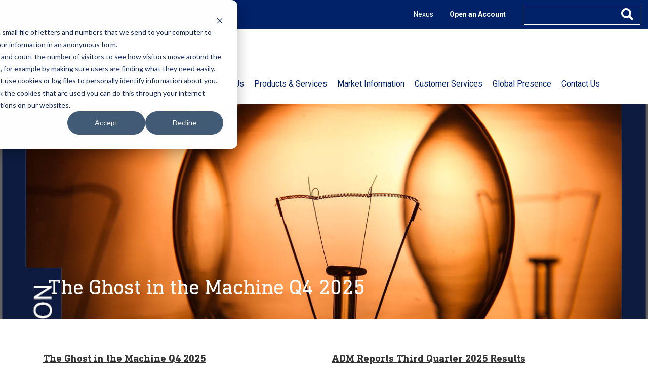

--- FILE ---
content_type: text/css
request_url: https://www.admisi.com/wp-content/themes/gate39media-admisi/public/css/gate39media-app.min.css?ver=6.3.6
body_size: 9617
content:
.sp_loader{width:100%;height:100%;position:fixed;top:0;left:0;background:rgba(255,255,255,0.7);z-index:999;display:none}.loader{position:absolute;top:50%;left:50%;transform:translateX(-50%) translateY(-50%)}@-webkit-keyframes shake{from,to{transform:translate3d(0, 0, 0)}10%,30%,50%,70%,90%{transform:translate3d(-10px, 0, 0)}20%,40%,60%,80%{transform:translate3d(10px, 0, 0)}}@keyframes shake{from,to{transform:translate3d(0, 0, 0)}10%,30%,50%,70%,90%{transform:translate3d(-10px, 0, 0)}20%,40%,60%,80%{transform:translate3d(10px, 0, 0)}}.shake{-webkit-animation:shake 3s infinite;animation:shake 3s infinite}@-webkit-keyframes load4{0%,100%{box-shadow:0 -3em 0 0.2em, 2em -2em 0 0em, 3em 0 0 -1em, 2em 2em 0 -1em, 0 3em 0 -1em, -2em 2em 0 -1em, -3em 0 0 -1em, -2em -2em 0 0}12.5%{box-shadow:0 -3em 0 0, 2em -2em 0 0.2em, 3em 0 0 0, 2em 2em 0 -1em, 0 3em 0 -1em, -2em 2em 0 -1em, -3em 0 0 -1em, -2em -2em 0 -1em}25%{box-shadow:0 -3em 0 -0.5em, 2em -2em 0 0, 3em 0 0 0.2em, 2em 2em 0 0, 0 3em 0 -1em, -2em 2em 0 -1em, -3em 0 0 -1em, -2em -2em 0 -1em}37.5%{box-shadow:0 -3em 0 -1em, 2em -2em 0 -1em, 3em 0em 0 0, 2em 2em 0 0.2em, 0 3em 0 0em, -2em 2em 0 -1em, -3em 0em 0 -1em, -2em -2em 0 -1em}50%{box-shadow:0 -3em 0 -1em, 2em -2em 0 -1em, 3em 0 0 -1em, 2em 2em 0 0em, 0 3em 0 0.2em, -2em 2em 0 0, -3em 0em 0 -1em, -2em -2em 0 -1em}62.5%{box-shadow:0 -3em 0 -1em, 2em -2em 0 -1em, 3em 0 0 -1em, 2em 2em 0 -1em, 0 3em 0 0, -2em 2em 0 0.2em, -3em 0 0 0, -2em -2em 0 -1em}75%{box-shadow:0em -3em 0 -1em, 2em -2em 0 -1em, 3em 0em 0 -1em, 2em 2em 0 -1em, 0 3em 0 -1em, -2em 2em 0 0, -3em 0em 0 0.2em, -2em -2em 0 0}87.5%{box-shadow:0em -3em 0 0, 2em -2em 0 -1em, 3em 0 0 -1em, 2em 2em 0 -1em, 0 3em 0 -1em, -2em 2em 0 0, -3em 0em 0 0, -2em -2em 0 0.2em}}@keyframes load4{0%,100%{box-shadow:0 -3em 0 0.2em, 2em -2em 0 0em, 3em 0 0 -1em, 2em 2em 0 -1em, 0 3em 0 -1em, -2em 2em 0 -1em, -3em 0 0 -1em, -2em -2em 0 0}12.5%{box-shadow:0 -3em 0 0, 2em -2em 0 0.2em, 3em 0 0 0, 2em 2em 0 -1em, 0 3em 0 -1em, -2em 2em 0 -1em, -3em 0 0 -1em, -2em -2em 0 -1em}25%{box-shadow:0 -3em 0 -0.5em, 2em -2em 0 0, 3em 0 0 0.2em, 2em 2em 0 0, 0 3em 0 -1em, -2em 2em 0 -1em, -3em 0 0 -1em, -2em -2em 0 -1em}37.5%{box-shadow:0 -3em 0 -1em, 2em -2em 0 -1em, 3em 0em 0 0, 2em 2em 0 0.2em, 0 3em 0 0em, -2em 2em 0 -1em, -3em 0em 0 -1em, -2em -2em 0 -1em}50%{box-shadow:0 -3em 0 -1em, 2em -2em 0 -1em, 3em 0 0 -1em, 2em 2em 0 0em, 0 3em 0 0.2em, -2em 2em 0 0, -3em 0em 0 -1em, -2em -2em 0 -1em}62.5%{box-shadow:0 -3em 0 -1em, 2em -2em 0 -1em, 3em 0 0 -1em, 2em 2em 0 -1em, 0 3em 0 0, -2em 2em 0 0.2em, -3em 0 0 0, -2em -2em 0 -1em}75%{box-shadow:0em -3em 0 -1em, 2em -2em 0 -1em, 3em 0em 0 -1em, 2em 2em 0 -1em, 0 3em 0 -1em, -2em 2em 0 0, -3em 0em 0 0.2em, -2em -2em 0 0}87.5%{box-shadow:0em -3em 0 0, 2em -2em 0 -1em, 3em 0 0 -1em, 2em 2em 0 -1em, 0 3em 0 -1em, -2em 2em 0 0, -3em 0em 0 0, -2em -2em 0 0.2em}}.bold{font-weight:bold}.social-height #twitter-widget-0{height:1000px !important}.margin-20-negative{margin-top:-20px}html,body{overflow-x:hidden}body{-webkit-font-smoothing:antialiased;-moz-osx-font-smoothing:grayscale}body{font-family:"Roboto",sans-serif;color:#4d4d4d;font-size:14px;font-weight:400 !important}img{max-width:100%;height:auto;width:auto}iframe,video{max-width:100%}h1,h2,h3,h4,h5,h6,.h1,.h2,.h3,.h4,.h5,.h6{font-family:"DIN Next Slab Pro",serif;font-style:normal;font-weight:400;line-height:normal;color:#012169;text-transform:none;letter-spacing:normal;margin:0}.h1,h1{font-size:42px;line-height:44px}.h2,h2{font-size:28px;line-height:32px}.h3,h3{font-size:20px;line-height:28px}.h4,h4{font-size:20px;line-height:28px}.h5,h5{font-size:24px;line-height:28px}.h6,h6{font-size:12px}a,a:hover,a:focus{color:#212B36;text-decoration:underline;outline:0}.link-no-styles a{border:0 !important}.font-small{font-size:12px !important}.font-normal{font-size:14px !important}.font-medium{font-size:20px !important}.font-large{font-size:24px !important}#twitter-widget-0{height:372px !important}.link-underlined{text-decoration:underline !important}.paging-navigation{padding:0 15px;width:100%}.paging-navigation .nav-links .post-nav .pagination .page-item span,.paging-navigation .nav-links .post-nav .pagination .page-item a{border:none;background:none;border-radius:0;color:#212B36}.adm-social-icons .elementor-social-icon{margin-bottom:10px !important}.weight300{font-weight:300}.weight400{font-weight:400}.weight500{font-weight:500}.weight600{font-weight:600}.weight700{font-weight:700}.white{color:#fff}.black{color:#333}.orange{color:#f79420}.orange-light{color:#f79420}.orange-dark{color:#e08010}.red{color:#ED6347}.gray{color:#4d4d4d}.bermuda-gray{color:#012169}.white-bg{background-color:#fff !important}.black-bg{background-color:#333 !important}.orange-bg{background-color:#f79420 !important}.orange-light-bg{background-color:#f79420 !important}.orange-dark-bg{background-color:#e08010 !important}.red-bg{background-color:#ED6347 !important}.gray-bg{background-color:#4d4d4d !important}.bermuda-gray-bg{background-color:#012169 !important}.admis_popup{display:block !important;background:#fff !important;border:none !important;height:150vh !important;width:100vw !important;overflow:hidden !important}.elementor-popup-modal .dialog-widget-content{top:0;left:50%;transform:translateX(-50%)}div.wpb_content_element{margin-bottom:0}.vc_column_container>.vc_column-inner{padding-top:0 !important}.vc_section-has-fill{padding-top:0 !important}.wpb-js-composer .vc_tta-tabs.vc_tta-tabs-position-top .vc_tta-tabs-container{display:inherit !important}.wpb-js-composer .vc_tta.vc_tta-tabs .vc_tta-panel-heading{display:none !important}.rounded-border-vc .vc_column-inner{border-radius:0}.rounded-border{border-radius:0}@media only screen and (min-width: 768px){.rounded-border-vc .vc_column-inner{border-radius:2px}.rounded-border{border-radius:2px}}.navbar-default .navbar-nav>.open>a,.navbar-default .navbar-nav>.open>a:focus,.navbar-default .navbar-nav>.open>a:hover{background-color:inherit}.alignleft{display:inline;float:left;margin-right:1.5em}.alignright{display:inline;float:right;margin-left:1.5em;margin-top:1rem;margin-bottom:1rem}.aligncenter{clear:both;display:block;margin:0 auto}.admin-bar .navbar-fixed-top{top:32px}body input[type="button"],body input[type="submit"],body .elementor-button,.btn{border-radius:0;font-family:"DIN Next Slab Pro",serif;font-size:20px;font-weight:400;line-height:normal;letter-spacing:normal;text-transform:none;padding-top:15px;padding-right:20px;padding-bottom:15px;padding-left:15px;margin-bottom:5px;margin-right:5px;text-align:center;text-decoration:none;min-width:205px;text-decoration:none !important}body input[type="button"]:active,body input[type="button"].active,body input[type="button"]:focus,body input[type="button"].focus,body input[type="submit"]:active,body input[type="submit"].active,body input[type="submit"]:focus,body input[type="submit"].focus,body .elementor-button:active,body .elementor-button.active,body .elementor-button:focus,body .elementor-button.focus,.btn:active,.btn.active,.btn:focus,.btn.focus{outline:0}body .entry-content .bcQQuotesSubmit{padding:0 12px;vertical-align:middle;min-width:auto;font-size:20px !important;margin-bottom:0;line-height:26px}form .button{margin-top:6px}.btn-lg{font-size:20px;padding-right:35px;padding-left:35px}.btn-round{border-radius:3px}body input[type="button"],body input[type="submit"],body .elementor-button-info .elementor-button,.bcQQuotesSubmit,.btn-primary{color:#fff !important;background:#007DBA !important;border:1px solid #007DBA !important;text-decoration:none !important}body input[type="button"].active,body input[type="button"]:active,body input[type="button"]:hover,body input[type="submit"].active,body input[type="submit"]:active,body input[type="submit"]:hover,body .elementor-button-info .elementor-button.active,body .elementor-button-info .elementor-button:active,body .elementor-button-info .elementor-button:hover,.bcQQuotesSubmit.active,.bcQQuotesSubmit:active,.bcQQuotesSubmit:hover,.btn-primary.active,.btn-primary:active,.btn-primary:hover{color:#007DBA !important;background:#fff !important;border:1px solid #007DBA !important}.btn-primary-dark{color:#fff !important;background:#344051 !important;border-color:#344051 !important;text-decoration:none !important}.btn-primary-dark.active,.btn-primary-dark:active,.btn-primary-dark:hover{color:#fff !important;background:#020303 !important;border:1px solid #020303 !important}body .elementor-button-success .elementor-button,.btn-secondary{color:#fff !important;background:#00AD50 !important;border:1px solid #00AD50 !important;text-decoration:none !important}body .elementor-button-success .elementor-button.active,body .elementor-button-success .elementor-button:active,body .elementor-button-success .elementor-button:hover,.btn-secondary.active,.btn-secondary:active,.btn-secondary:hover{color:#00AD50 !important;background:#fff !important;border:1px solid #00AD50 !important}.btn-commentary-switch{border:0 !important;padding:0;margin:0;outline:0;text-decoration:underline;background:none;margin:30px 10px 20px;font-size:14px !important;font-family:"Roboto",sans-serif !important;background:transparent !important;color:#012169 !important}.btn-commentary-switch:hover{text-decoration:underline;background:transparent !important}.btn-commentary-switch:focus{color:#3E4879}.link-underline{text-decoration:underline !important}.btn-outline-primary{color:#f79420;background-color:transparent;border-color:#f79420}.btn-outline-primary.active,.btn-outline-primary:active,.btn-outline-primary:focus,.btn-outline-primary:hover{color:#fff;background-color:#f79420;border:1px solid #f79420}.btn-orange{color:#fff;background-color:#f79420;border:1px solid #f79420}.btn-orange.active,.btn-orange:active,.btn-orange:focus,.btn-orange:hover{color:#f79420;background-color:transparent;border:1px solid #f79420}.btn-outline-orange{color:#f79420;background-color:transparent;border:1px solid #f79420}.btn-outline-orange.active,.btn-outline-orange:active,.btn-outline-orange:focus,.btn-outline-orange:hover{color:#fff;background-color:#f79420;border:1px solid #f79420}.admis-blue-button:hover{color:#007DBA !important;background:#fff !important;border:1px solid #007DBA !important}.admis-blue-button:hover span{color:#007DBA !important}.admis-green-button:hover{color:#00AD50 !important;background:#fff !important;border:1px solid #00AD50 !important}.admis-green-button:hover span{color:#00AD50 !important}.hvr-icon-forward{display:inline-block;vertical-align:middle;transform:perspective(1px) translateZ(0);box-shadow:0 0 1px transparent;position:relative;padding-right:2.8em;transition-duration:0.1s}.hvr-icon-forward:before{content:">";position:absolute;right:1em;font-family:FontAwesome;line-height:23px;transform:translateZ(0);transition-duration:0.1s;transition-property:transform;transition-timing-function:ease-out}.hvr-icon-forward:hover:before,.hvr-icon-forward:focus:before,.hvr-icon-forward:active:before{transform:translateX(4px)}a.white:hover{color:white;text-decoration:underline}@media only screen and (max-width: 576px){a{font-size:16px !important;line-height:1.5 !important}}@font-face{font-family:'DIN Next Slab Pro';src:url("fonts/DINNextSlabPro-Regular.eot");src:local("DIN Next Slab Pro Regular"),local("fonts/DINNextSlabPro-Regular"),url("fonts/DINNextSlabPro-Regular.eot?#iefix") format("embedded-opentype"),url("fonts/DINNextSlabPro-Regular.woff") format("woff"),url("fonts/DINNextSlabPro-Regular.ttf") format("truetype");font-weight:normal;font-style:normal}@font-face{font-family:'DIN Next Slab Pro';src:url("fonts/DINNextSlabPro-Medium.eot");src:local("DIN Next Slab Pro Medium"),local("fonts/DINNextSlabPro-Medium"),url("fonts/DINNextSlabPro-Medium.eot?#iefix") format("embedded-opentype"),url("fonts/DINNextSlabPro-Medium.woff") format("woff"),url("fonts/DINNextSlabPro-Medium.ttf") format("truetype");font-weight:500;font-style:normal}@font-face{font-family:'DIN Next Slab Pro';src:url("fonts/DINNextSlabPro-Italic.eot");src:local("DIN Next Slab Pro Italic"),local("fonts/DINNextSlabPro-Italic"),url("fonts/DINNextSlabPro-Italic.eot?#iefix") format("embedded-opentype"),url("fonts/DINNextSlabPro-Italic.woff") format("woff"),url("fonts/DINNextSlabPro-Italic.ttf") format("truetype");font-weight:normal;font-style:italic}@font-face{font-family:'DIN Next Slab Pro';src:url("fonts/DINNextSlabPro-BoldItalic.eot");src:local("DIN Next Slab Pro Bold Italic"),local("fonts/DINNextSlabPro-BoldItalic"),url("fonts/DINNextSlabPro-BoldItalic.eot?#iefix") format("embedded-opentype"),url("fonts/DINNextSlabPro-BoldItalic.woff") format("woff"),url("fonts/DINNextSlabPro-BoldItalic.ttf") format("truetype");font-weight:bold;font-style:italic}@font-face{font-family:'DIN Next Slab Pro';src:url("fonts/DINNextSlabPro-UltLightIt.eot");src:local("DIN Next Slab Pro UltraLight It"),local("fonts/DINNextSlabPro-UltLightIt"),url("fonts/DINNextSlabPro-UltLightIt.eot?#iefix") format("embedded-opentype"),url("fonts/DINNextSlabPro-UltLightIt.woff") format("woff"),url("fonts/DINNextSlabPro-UltLightIt.ttf") format("truetype");font-weight:200;font-style:italic}@font-face{font-family:'DIN Next Slab Pro';src:url("fonts/DINNextSlabPro-Heavy.eot");src:local("DIN Next Slab Pro Heavy"),local("fonts/DINNextSlabPro-Heavy"),url("fonts/DINNextSlabPro-Heavy.eot?#iefix") format("embedded-opentype"),url("fonts/DINNextSlabPro-Heavy.woff") format("woff"),url("fonts/DINNextSlabPro-Heavy.ttf") format("truetype");font-weight:800;font-style:normal}@font-face{font-family:'DIN Next Slab Pro';src:url("fonts/DINNextSlabPro-HeavyItalic.eot");src:local("DIN Next Slab Pro Heavy Italic"),local("fonts/DINNextSlabPro-HeavyItalic"),url("fonts/DINNextSlabPro-HeavyItalic.eot?#iefix") format("embedded-opentype"),url("fonts/DINNextSlabPro-HeavyItalic.woff") format("woff"),url("fonts/DINNextSlabPro-HeavyItalic.ttf") format("truetype");font-weight:800;font-style:italic}@font-face{font-family:'DIN Next Slab Pro';src:url("fonts/DINNextSlabPro-MediumIt.eot");src:local("DIN Next Slab Pro Medium Italic"),local("fonts/DINNextSlabPro-MediumIt"),url("fonts/DINNextSlabPro-MediumIt.eot?#iefix") format("embedded-opentype"),url("fonts/DINNextSlabPro-MediumIt.woff") format("woff"),url("fonts/DINNextSlabPro-MediumIt.ttf") format("truetype");font-weight:500;font-style:italic}@font-face{font-family:'DIN Next Slab Pro';src:url("fonts/DINNextSlabPro-Black.eot");src:local("DIN Next Slab Pro Black"),local("fonts/DINNextSlabPro-Black"),url("fonts/DINNextSlabPro-Black.eot?#iefix") format("embedded-opentype"),url("fonts/DINNextSlabPro-Black.woff") format("woff"),url("fonts/DINNextSlabPro-Black.ttf") format("truetype");font-weight:900;font-style:normal}@font-face{font-family:'DIN Next Slab Pro';src:url("fonts/DINNextSlabPro-LightItalic.eot");src:local("DIN Next Slab Pro Light Italic"),local("fonts/DINNextSlabPro-LightItalic"),url("fonts/DINNextSlabPro-LightItalic.eot?#iefix") format("embedded-opentype"),url("fonts/DINNextSlabPro-LightItalic.woff") format("woff"),url("fonts/DINNextSlabPro-LightItalic.ttf") format("truetype");font-weight:300;font-style:italic}@font-face{font-family:'DIN Next Slab Pro';src:url("fonts/DINNextSlabPro-UltraLight.eot");src:local("DIN Next Slab Pro UltraLight"),local("fonts/DINNextSlabPro-UltraLight"),url("fonts/DINNextSlabPro-UltraLight.eot?#iefix") format("embedded-opentype"),url("fonts/DINNextSlabPro-UltraLight.woff") format("woff"),url("fonts/DINNextSlabPro-UltraLight.ttf") format("truetype");font-weight:200;font-style:normal}@font-face{font-family:'DIN Next Slab Pro';src:url("fonts/DINNextSlabPro-BlackItalic.eot");src:local("DIN Next Slab Pro Black Italic"),local("fonts/DINNextSlabPro-BlackItalic"),url("fonts/DINNextSlabPro-BlackItalic.eot?#iefix") format("embedded-opentype"),url("fonts/DINNextSlabPro-BlackItalic.woff") format("woff"),url("fonts/DINNextSlabPro-BlackItalic.ttf") format("truetype");font-weight:900;font-style:italic}@font-face{font-family:'DIN Next Slab Pro';src:url("fonts/DINNextSlabPro-Bold.eot");src:local("DIN Next Slab Pro Bold"),local("fonts/DINNextSlabPro-Bold"),url("fonts/DINNextSlabPro-Bold.eot?#iefix") format("embedded-opentype"),url("fonts/DINNextSlabPro-Bold.woff") format("woff"),url("fonts/DINNextSlabPro-Bold.ttf") format("truetype");font-weight:bold;font-style:normal}@font-face{font-family:'DIN Next Slab Pro';src:url("fonts/DINNextSlabPro-Light.eot");src:local("DIN Next Slab Pro Light"),local("fonts/DINNextSlabPro-Light"),url("fonts/DINNextSlabPro-Light.eot?#iefix") format("embedded-opentype"),url("fonts/DINNextSlabPro-Light.woff") format("woff"),url("fonts/DINNextSlabPro-Light.ttf") format("truetype");font-weight:300;font-style:normal}body.elementor-kit-3331 button,body.elementor-kit-3331 input[type="button"],body.elementor-kit-3331 input[type="submit"],body.elementor-kit-3331 .elementor-button{font-family:"DIN Next Slab Pro", Sans-serif;font-size:24px;color:#000000;background-color:#E5DAC5}body.elementor-kit-3331 button:hover,body.elementor-kit-3331 button:focus,body.elementor-kit-3331 input[type="button"]:hover,body.elementor-kit-3331 input[type="button"]:focus,body.elementor-kit-3331 input[type="submit"]:hover,body.elementor-kit-3331 input[type="submit"]:focus,body.elementor-kit-3331 .elementor-button:hover,body.elementor-kit-3331 .elementor-button:focus{background-color:#CDC2AC}@font-face{font-family:'DIN Next Slab Pro';font-style:normal;font-weight:normal;src:url("https://admis.gate39tech.com/wp-content/uploads/2020/04/DINNextSlabPro-Regular.eot");src:url("https://admis.gate39tech.com/wp-content/uploads/2020/04/DINNextSlabPro-Regular.eot?#iefix") format("embedded-opentype"),url("https://admis.gate39tech.com/wp-content/uploads/2020/04/DINNextSlabPro-Regular.woff") format("woff"),url("https://admis.gate39tech.com/wp-content/uploads/2020/04/DINNextSlabPro-Regular.ttf") format("truetype")}.site-header .site-header-nav-top{background:#012169}.site-header .site-header-nav-top .navbar{padding:0}.site-header .site-header-nav-top .navbar .navbar-nav li a{padding:18px 16px;font-size:14px;text-decoration:none !important;text-transform:none;color:#fff}.site-header .site-header-nav-top .navbar .navbar-nav li a:hover{text-decoration:underline}.site-header .site-header-nav-top .navbar .navbar-nav li.open-acc-btn a{font-weight:bold}.site-header .site-header-nav-top .form-search{margin-left:20px;max-width:230px;width:100%}.site-header .site-header-nav-top .form-search .field-wrap{border:1px solid #fff}.site-header .site-header-nav-top .form-search .field-wrap input{background:#012169;border:0;outline:0;padding:4px 0px 4px 10px;color:#fff;max-width:80%;width:100%}.site-header .site-header-nav-top .form-search .field-wrap .search-submit{padding-right:8px;background:none;border:0;outline:0}.site-header .site-header-nav-top .form-search .field-wrap .search-submit i{color:#fff}.site-header .site-header-nav .navbar-brand{padding:0;margin:0;margin-bottom:20px}.site-header .site-header-nav .navbar{padding-top:0;padding-bottom:0;padding-top:24px;background:#fff}.site-header .site-header-nav .navbar .ubermenu-main{background:#EDE8DE;max-width:270px;width:100%;position:absolute;left:0;top:0;z-index:999;padding-top:30px;display:block !important;transform:translateX(0px);transition:all .3s ease}.site-header .site-header-nav .navbar .ubermenu-main.ubermenu-responsive{max-height:unset}.site-header .site-header-nav .navbar .ubermenu-main.ubermenu-responsive-collapse{transform:translateX(-270px)}.site-header .site-header-nav .navbar .ubermenu-nav{z-index:999}.site-header .site-header-nav .navbar .ubermenu-nav li a{font-size:18px;font-family:"DIN Next Slab Pro",serif;font-weight:700;padding:18px 20px;border-bottom:2px solid #fff;position:relative;text-decoration:none !important}.site-header .site-header-nav .navbar .ubermenu-nav li a .ubermenu-sub-indicator{right:20px;transform:translateY(-50%);margin-top:0px}.site-header .site-header-nav .navbar .ubermenu-nav li a .ubermenu-sub-indicator-close{right:10px;margin-top:-2px}.site-header .site-header-nav .navbar .ubermenu-nav li a .ubermenu-sub-indicator-close .fas:before{content:"\f107"}.site-header .site-header-nav .navbar .ubermenu-nav li.top-menu-mobile a{font-size:12px;color:#50606E;font-weight:400;font-family:"Roboto",sans-serif;padding:7px 20px 7px 20px;border:none}.site-header .site-header-nav .navbar .ubermenu-nav li.top-menu-mobile a:hover{color:#1a2024}.site-header .site-header-nav .navbar .ubermenu-nav .ubermenu-submenu{background:#012169;padding:0;border:0;padding-top:0px}.site-header .site-header-nav .navbar .ubermenu-nav .ubermenu-submenu li a{font-size:12px;color:#fff;font-weight:400;font-family:"Roboto",sans-serif;border:0;padding:7px 20px 7px 40px}.site-header .site-header-nav .navbar .ubermenu-nav .ubermenu-submenu li:first-child{margin-top:0}.site-header .site-header-nav .navbar .ubermenu-nav .ubermenu-submenu.ubermenu-submenu-drop{margin-top:0px}.site-header .site-header-nav .navbar .ubermenu-nav .ubermenu-search .ubermenu-searchform{margin:0 !important;width:100%}.site-header .site-header-nav .navbar .ubermenu-nav .ubermenu-search .ubermenu-searchform label{display:none}.site-header .site-header-nav .navbar .ubermenu-nav .ubermenu-search .ubermenu-searchform .ubermenu-search-input{padding:11px 10px 10px 10px}.site-header .site-header-nav .navbar .mobile-wrapper .ubermenu-responsive-toggle{padding:0}.site-header .site-header-nav .navbar .mobile-wrapper .ubermenu-responsive-toggle .fas{font-size:30px;margin:0}.site-header .site-header-nav .navbar .mobile-wrapper .ubermenu-responsive-toggle.ubermenu-responsive-toggle-open .fas:before{content:"\f00d"}.site-header .breadcrumbs{background:#fff;padding:25px 0;border-top:1px solid #50606E}.site-header .breadcrumbs a{text-decoration:none !important;text-transform:none !important;font-weight:400 !important}.site-header .breadcrumbs a:hover{text-decoration:underline}@media only screen and (min-width: 1200px){.site-header .site-header-nav .navbar .ubermenu-main{background:#fff;max-width:100%;width:auto;position:relative;padding-top:0px;display:block !important;transform:translateX(0px);transition:all .3s ease}.site-header .site-header-nav .navbar .ubermenu-main.ubermenu-responsive-collapse{transform:translateX(0px)}.site-header .site-header-nav .navbar .ubermenu-nav{padding-top:45px}.site-header .site-header-nav .navbar .ubermenu-nav li{max-width:unset;width:auto}.site-header .site-header-nav .navbar .ubermenu-nav li.ubermenu-current-menu-ancestor>.ubermenu-target,.site-header .site-header-nav .navbar .ubermenu-nav li.ubermenu-current-menu-item>.ubermenu-target{border-bottom:0px;position:relative}.site-header .site-header-nav .navbar .ubermenu-nav li.ubermenu-current-menu-ancestor>.ubermenu-target:before,.site-header .site-header-nav .navbar .ubermenu-nav li.ubermenu-current-menu-item>.ubermenu-target:before{position:absolute;content:'';bottom:-14px;left:0;width:100%;height:30px;background:transparent;border-bottom:10px solid #012169}.site-header .site-header-nav .navbar .ubermenu-nav li a,.site-header .site-header-nav .navbar .ubermenu-nav li .ubermenu-item-layout-text_only{border-bottom:0;color:#012169;font-size:16px;line-height:24px;font-weight:400;font-family:"Roboto",sans-serif;padding:15px 10px;position:relative}.site-header .site-header-nav .navbar .ubermenu-nav li a:before,.site-header .site-header-nav .navbar .ubermenu-nav li .ubermenu-item-layout-text_only:before{position:absolute;content:'';bottom:-14px;left:0;width:100%;height:30px;background:transparent;border-bottom:10px solid transparent}.site-header .site-header-nav .navbar .ubermenu-nav li a .ubermenu-sub-indicator,.site-header .site-header-nav .navbar .ubermenu-nav li .ubermenu-item-layout-text_only .ubermenu-sub-indicator{display:none}.site-header .site-header-nav .navbar .ubermenu-nav li a:hover:before,.site-header .site-header-nav .navbar .ubermenu-nav li .ubermenu-item-layout-text_only:hover:before{bottom:-14px;background:transparent;border-bottom:10px solid #012169}.site-header .site-header-nav .navbar .ubermenu-nav li .ubermenu-submenu{border:0;background:#012169}.site-header .site-header-nav .navbar .ubermenu-nav li .ubermenu-submenu li a{color:#fff;border-bottom:0;font-size:20px;font-family:"DIN Next Slab Pro",serif;line-height:32px;font-weight:400;padding:10px}.site-header .site-header-nav .navbar .ubermenu-nav li .ubermenu-submenu li a:hover{color:gray}.site-header .site-header-nav .navbar .ubermenu-nav li .ubermenu-submenu li.ubermenu-current-menu-item a{color:#b3b3b3;border-bottom:0px}.site-header .site-header-nav .navbar .ubermenu-nav li .ubermenu-submenu li.ubermenu-current-menu-item a:before{content:none}.site-header .site-header-nav .navbar .ubermenu-nav li .ubermenu-submenu .sub-col{padding:0px 44px 0px 44px;min-width:50%;max-width:390px;width:50%}.site-header .site-header-nav .navbar .ubermenu-nav li .ubermenu-submenu-type-mega{padding:40px 0 40px;min-width:600px}.site-header .site-header-nav .navbar .ubermenu-nav li.ubermenu-item-82,.site-header .site-header-nav .navbar .ubermenu-nav li.ubermenu-item-83,.site-header .site-header-nav .navbar .ubermenu-nav li.ubermenu-item-2485,.site-header .site-header-nav .navbar .ubermenu-nav li.ubermenu-item-84{display:none}.site-header .site-header-nav .navbar .ubermenu-nav .ubermenu-row{position:relative;margin-bottom:0}.site-header .site-header-nav .navbar .ubermenu-nav .ubermenu-row:before{content:'';position:absolute;top:0;left:50%;transform:translateX(-50%);width:2px;height:100%;border-right:1px solid #E5DAC5}}.site-header .site-header-banner .site-header-text{background-repeat:no-repeat;background-size:cover;background-position:center;min-height:450px;min-height:220px}.site-header .site-header-banner .text-col{margin-top:135px;margin-bottom:40px;padding-left:10px}.site-header .site-header-banner .text-col h1{color:#fff;margin-bottom:14px}.site-header .site-header-banner .text-col p{color:#fff;margin-bottom:25px}.site-header .site-header-banner-front-page .site-header-text{min-height:200px}.site-header .site-header-banner-front-page .text-col{margin-top:20px;margin-bottom:28px}.site-header .site-header-banner-front-page .text-col h1{color:#fff;font-size:22px;line-height:28px}.site-header .site-header-banner-front-page .text-col p{color:#fff;font-size:10px}.site-header .site-header-banner-front-page .text-col a{font-size:12px;line-height:20px;min-width:110px;padding:8px}.site-header .site-header-banner-page.page-management-team .site-header-text{background-position:37%}.site-header .site-header-banner-single .text-col{padding-left:3px}@media only screen and (min-width: 768px){.site-header .site-header-banner{min-height:450px}.site-header .site-header-banner .site-header-text .text-col{margin-top:340px;margin-bottom:40px;padding-left:10px}.site-header .site-header-banner-front-page .site-header-text{min-height:450px}.site-header .site-header-banner-front-page .site-header-text .text-col{margin-top:128px;margin-bottom:128px}.site-header .site-header-banner-front-page .site-header-text .text-col h1{font-size:42px;line-height:44px}.site-header .site-header-banner-front-page .site-header-text .text-col p{font-size:14px}.site-header .site-header-banner-front-page .site-header-text .text-col a{font-size:20px;min-width:205px;line-height:normal;padding:15px}.site-header .site-header-banner-single.single-video-commentary{min-height:220px}}@media only screen and (min-width: 992px){.site-header .site-header-banner-page.page-management-team .site-header-text{background-position:50%}.site-header .site-header-banner-front-page .text-col p{max-width:575px;width:100%}}.site-content .default-link{font-size:14px;color:#012169;font-weight:400 !important;text-decoration:underline !important;text-transform:none !important}.site-content .default-link:hover{text-decoration:none}.site-content a{color:#012169;text-transform:none !important}.site-content a:hover{text-decoration:none}.site-content a .elementor-button-text{font-weight:400;text-decoration:none !important;text-transform:none}.site-content .error-404{margin-top:96px;margin-bottom:96px}.site-content .twitter-wrap{border:1px solid #012169}.site-content .brokerls{margin-bottom:55px}.site-content .brokerls a{transition:0.3s}.site-content .brokerls a:hover{opacity:0.8}.site-content .broker-profile-single{padding-top:32px;padding-bottom:32px}.site-content .broker-profile-single .broker-profile-image{padding-top:32px;padding-bottom:32px}.site-content .broker-profile-single .broker-profile-content h2{margin-bottom:32px}.site-content .broker-profile-single .broker-profile-content .contact-info-block a:not(.btn){margin-bottom:4px;clear:both;margin-top:20px}.site-content .broker-profile-single .broker-profile-content .contact-info-block .view-article{margin-top:16px}.site-content .broker-profile-single .broker-profile-content .contact-info-block .btn{margin-top:24px;text-decoration:none !important}.site-content .btnspace .btn{margin-left:20px;margin-right:20px}.site-content .icon-withbk img{opacity:0}.site-content .char_list{padding:0;list-style:none}.site-content .char_list li{display:inline-block;font-size:28px;margin-right:10px;padding-right:10px;border-right:2px solid #6D6E71;line-height:15px;margin-bottom:10px}.site-content .char_list li:last-child{margin-right:0;padding-right:0;border:none}.site-content .char_list li a{color:#012169}.site-content .glossary-col{margin-bottom:8px}.site-content .glossary-col h2{margin-bottom:4px}@media only screen and (min-width: 576px){.site-content .char_list li{line-height:25px;margin-bottom:8px}}@media only screen and (min-width: 768px){.site-content .align-bottom{position:absolute;bottom:0}}.site-content.site-content-page .non-elementor-quotes-charts-widget{border:1px solid #012169;padding:10px;margin-bottom:32px}.site-content.site-content-page .quotes-charts-widget .xscroll{overflow-x:auto}.site-content.site-content-page .quotes-charts-widget table .bcQQuotesSearch{margin-top:8px;padding:0px;margin-bottom:15px}.site-content.site-content-page .quotes-charts-widget table .bcDisclaimer{padding-top:32px}.site-content.site-content-page .quotes-charts-widget table.bcDefaultHeaderTable{margin-bottom:32px}.site-content.site-content-page .quotes-charts-widget table.bcDefaultHeaderTable tbody td{padding:0px 0 20px;border-bottom:1px solid #E5E5E5}.site-content.site-content-page .quotes-charts-widget table.bcDefaultHeaderTable tbody td a{padding:0 30px}.site-content.site-content-page .quotes-charts-widget table.bcQuoteTable thead tr th{padding:8px 8px;text-align:left !important;color:#708EA9;font-weight:700}.site-content.site-content-page .quotes-charts-widget table.bcQuoteTable thead tr th abbr{text-decoration:none !important}.site-content.site-content-page .quotes-charts-widget table.bcQuoteTable tbody tr{border-bottom:1px solid #E4E4E4}.site-content.site-content-page .quotes-charts-widget table.bcQuoteTable tbody tr td.bcSecTitle{background:#889FB6;color:#fff;padding:8px 8px;font-weight:700}.site-content.site-content-page .quotes-charts-widget table.bcQuoteTable tbody tr td{padding:8px 8px;text-align:left}.site-content.site-content-page .quotes-charts-widget table.bcQuoteTable tbody tr td .qb_up{color:#46A52C;position:relative;padding-right:16px}.site-content.site-content-page .quotes-charts-widget table.bcQuoteTable tbody tr td .qb_up:before{content:'\f062';font-family:'Font Awesome 5 Free';font-size:12px;font-weight:900;font-style:normal;display:inline-block;position:absolute;top:50%;right:0;transform:translateY(-50%)}.site-content.site-content-page .quotes-charts-widget table.bcQuoteTable tbody tr td .qb_down{color:#FE493E;position:relative;padding-right:16px}.site-content.site-content-page .quotes-charts-widget table.bcQuoteTable tbody tr td .qb_down:before{content:'\f063';font-family:'Font Awesome 5 Free';font-size:12px;font-weight:900;font-style:normal;display:inline-block;position:absolute;top:50%;right:0;transform:translateY(-50%)}.site-content.site-content-page .quotes-charts-widget table.bcQuoteTable tbody tr td .qb_nc{color:#AB30C8}.site-content.site-content-page .quotes-charts-widget table.bcQuoteTable tbody tr:nth-child(even){background:#f9f9f9}.site-content.site-content-page .quotes-charts-widget table.bcQuoteTable tbody tr:nth-child(odd){background:#fff}.site-content.site-content-page .quotes-charts-widget .bcCustomQuotesPageTitle{padding:20px 0 20px 45px;border-bottom:1px solid #E5E5E5}.site-content.site-content-page .quotes-charts-widget .bcCustomQuotesPageTitle a{text-decoration:underline}.site-content.site-content-page .quotes-charts-widget .bcCustomQuotesTable{margin-top:20px}.site-content.site-content-page .quotes-charts-widget .bcCustomQuotesTable th{padding:8px 8px;text-align:left !important;color:#708EA9;font-weight:700}.site-content.site-content-page .quotes-charts-widget .bcCustomQuotesTable tr{border-bottom:1px solid #E4E4E4}.site-content.site-content-page .quotes-charts-widget .bcCustomQuotesTable tr:nth-child(even){background:#f9f9f9}.site-content.site-content-page .quotes-charts-widget .bcCustomQuotesTable tr:nth-child(odd){background:#fff}.site-content.site-content-page .quotes-charts-widget .bcCustomQuotesTable td{padding:8px 8px;text-align:left}.site-content.site-content-page .quotes-charts-widget .bcCustomQuotesTable .bcCustomQuotesSubmit{margin-top:12px}.site-content.site-content-page .quotes-charts-widget .bcCustomQuotesEdit .bcCustomQuotesTH{padding:20px 0 20px 15px}.site-content.site-content-page .quotes-charts-widget .bcCustomQuotesEdit .bcCustomQuotesTHLeft,.site-content.site-content-page .quotes-charts-widget .bcCustomQuotesEdit .bcCustomQuotesTHRight{padding:8px 8px;text-align:left !important;color:#708EA9;font-weight:700}.site-content.site-content-page .quotes-charts-widget .bcCustomQuotesEdit .bcCustomQuotesEditTDSymbol,.site-content.site-content-page .quotes-charts-widget .bcCustomQuotesEdit .bcCustomQuotesEditTDCommodity,.site-content.site-content-page .quotes-charts-widget .bcCustomQuotesEdit .bcCustomQuotesEditTDMonth,.site-content.site-content-page .quotes-charts-widget .bcCustomQuotesEdit .bcCustomQuotesEditTDYear{padding:8px 8px;text-align:left !important;color:#708EA9;font-weight:700}.site-content.site-content-page .quotes-charts-widget .bcCustomQuotesEdit .bcCustomQuotesTD{padding:8px}.site-content.site-content-page .quotes-charts-widget .bcNewsTitle{padding:15px 0 0 0px;display:block;font-weight:bold;font-size:20px}.site-content.site-content-page .quotes-charts-widget .bcList td{padding:0 0 15px 0px}.site-content.site-content-page .quotes-charts-widget .bcList td a{text-decoration:underline;font-size:16px;color:#387cc1}.site-content.site-content-page .quotes-charts-widget .bcHeadline{display:block;padding:15px}.site-content.site-content-page .quotes-charts-widget .bcHeadline a{text-decoration:underline}.site-content.site-content-page .quotes-charts-widget .bcStoryHeadline{padding:15px 0 0px 0px;display:block;font-weight:bold;font-size:24px}.site-content.site-content-page .quotes-charts-widget .bcStoryByline{padding-bottom:15px}.site-content.site-content-page .quotes-charts-widget .bcStoryImage img{margin-bottom:12px}.site-content.site-content-page .quotes-charts-widget .bcStoryImage p{font-style:italic}.site-content.site-content-page .quotes-charts-widget .noprint a{border:1px solid #7c7c7c;padding:2px 5px;border-radius:2px}.site-content.site-content-page .quotes-charts-widget .bcDisclaimer a{text-decoration:underline}.site-content.site-content-page .suppl-forms-container:before{content:'';position:absolute;top:0;left:10px;border:1px solid #f5f5f5;width:calc(100% - 20px);height:100%}.site-content.site-content-page .suppl-forms-container .elementor-widget-container{min-height:120px}.site-content.site-content-page .market-icons{padding:10px}.site-content.site-content-page .market-icons .col{text-align:center;max-width:130px;width:100%;padding:0 10px}.site-content.site-content-page .market-icons .col a{text-decoration:none !important;text-transform:none !important}.site-content.site-content-page .market-icons .col img{max-width:50px;width:100%;height:auto;margin-bottom:9px}.site-content.site-content-page .market-icons .col .icon-title{font-size:12px;font-weight:700;color:#a89d93;text-align:center}.site-content.site-content-page .market-icons .col .icon-title.active{color:#012169}.site-content.site-content-page .author-filter-container{margin-bottom:20px}.site-content .widget-area .widget-latest-news{margin-bottom:0px}.site-content .widget-area .widget-latest-news article{padding-bottom:15px;border:1px solid #C4CDD5}.site-content .widget-area .widget-latest-news article .entry-thumbnail{width:100%;height:auto;min-height:185px;background-size:cover;background-position:center;background-repeat:no-repeat;margin-bottom:20px}.site-content .widget-area .widget-latest-news article .entry-title{font-family:"Roboto",sans-serif;font-weight:700;font-size:16px;line-height:24px;margin-bottom:5px}.site-content .widget-area .widget-latest-news article .entry-title a{text-transform:none;text-decoration:none !important;color:#333 !important;font-weight:700 !important}.site-content .widget-area .widget-latest-news article .entry-meta{font-weight:700;font-size:12px;line-height:16px;text-transform:uppercase;margin-bottom:15px}.site-content .widget-area .widget-latest-news article .content{font-size:14px;margin-bottom:10px;line-height:20px}.site-content .widget-area .widget-latest-news article .moretag{font-size:12px;font-weight:700;text-transform:uppercase;text-decoration:underline;color:#3E4879}.site-content .widget-area .widget-latest-news article .post-text{padding:0 22px}.site-content .widget-area .widget-featured-topics article{margin-bottom:40px}.site-content .widget-area .widget-featured-topics article .entry-thumbnail{margin-bottom:15px;height:215px;width:100%;background-position:center center;background-size:cover}.site-content .widget-area .widget-featured-topics article .entry-title{font-family:"DIN Next Slab Pro",serif;font-size:20px;font-weight:400;margin-bottom:15px}.site-content .widget-area .widget-featured-topics article .entry-title a{text-transform:none;text-decoration:none;font-weight:400}.site-content .widget-area .widget-featured-topics article .entry-content{margin-bottom:1rem}.site-content .widget-area .widget-special-offers{margin-bottom:64px}.site-content .widget-area .widget-special-offers article{margin-bottom:48px;padding-bottom:48px;border-bottom:1px solid #012169}.site-content .widget-area .widget-special-offers article img{margin-bottom:20px}.site-content .widget-area .widget-special-offers article .entry-title{font-weight:700;font-size:20px;line-height:28px;margin-bottom:17px}.site-content .widget-area .widget-special-offers article .content{font-size:14px;margin-bottom:40px;line-height:20px}.site-content .widget-area .widget-special-offers article .btn{padding:15px 0;min-width:160px}.site-content .widget-area .widget-industry-news{margin-bottom:64px;min-height:379px;border:1px solid #012169}.site-content .widget-area .widget-industry-news .header{background:#012169;padding:25px 30px}.site-content .widget-area .widget-industry-news .header h3{font-size:20px;font-weight:400;line-height:24px;color:#fff}.site-content .widget-area .widget-industry-news .post-col{min-height:100px}.site-content .widget-area .widget-industry-news .post-col:nth-child(odd) article{background:#f5f5f5}.site-content .widget-area .widget-industry-news article{padding:17px 0px}.site-content .widget-area .widget-industry-news article .entry-title{font-family:"Roboto",sans-serif;font-weight:700;font-size:16px;line-height:24px}.site-content .widget-area .widget-industry-news article .entry-title a{text-transform:uppercase;text-decoration:underline;color:#3E4879}.site-content .widget-area .widget-industry-news article .entry-meta{font-weight:700;font-size:12px;line-height:16px;text-transform:uppercase;margin-bottom:0px}.site-content .widget-area .widget-industry-news article .content{font-size:14px;margin-bottom:10px}.site-content .widget-area .widget-industry-news article .moretag{font-size:12px;font-weight:700;text-transform:uppercase}.site-content .widget-area .widget-industry-news article .post-text{padding:0 30px}.site-content .widget-area .widget-video-commentary{margin-bottom:64px}.site-content .widget-area .widget-video-commentary .category-header{margin-bottom:42px}.site-content .widget-area .widget-video-commentary article{margin-bottom:64px;border:1px solid #C4CDD5;min-height:450px;background:#fff}.site-content .widget-area .widget-video-commentary article #entry-thumbnail{min-height:291px;width:100%;background-position:center center;background-size:cover;margin-bottom:30px;position:relative}.site-content .widget-area .widget-video-commentary article #entry-thumbnail:before{content:'';position:absolute;top:50%;left:50%;transform:translateX(-50%) translateY(-50%);width:80px;height:80px;background-image:url("../img/play-symbol.png");background-size:cover}.site-content .widget-area .widget-video-commentary article .entry-title{font-family:"Roboto",sans-serif;font-weight:700;font-size:16px;line-height:24px;margin-bottom:30px}.site-content .widget-area .widget-video-commentary article .entry-meta{font-weight:700;font-size:12px;line-height:16px;text-transform:uppercase;margin-bottom:30px}.site-content .widget-area .widget-video-commentary article .post-text{padding:0 30px}.site-content .widget-area .widget-team article{border:1px solid #C4CDD5;background:white;margin-bottom:60px}.site-content .widget-area .widget-team article img{min-height:215px}.site-content .widget-area .widget-team article .post-text{padding:25px}.site-content .widget-area .widget-team article .post-text .entry-title{margin-bottom:8px}.site-content .widget-area .widget-team article .post-text .entry-position{font-weight:400}.site-content .widget-area .widget-find-broker .address-input-container{background:#E5DAC566;padding:35px 40px;margin-bottom:64px}.site-content .widget-area .widget-find-broker .address-input-container h2{margin-bottom:25px}.site-content .widget-area .widget-find-broker .address-input-container .find-broker-form .form-controls{display:block;margin-bottom:25px}.site-content .widget-area .widget-find-broker .address-input-container .find-broker-form .form-controls label{display:block;font-size:14px;color:#243549;margin-bottom:5px}.site-content .widget-area .widget-find-broker .address-input-container .find-broker-form .form-controls input{border:1px solid #243549;height:36px;font-size:14px;width:100%;color:#50606E;border-radius:1px;padding-left:11px}.site-content .widget-area .widget-find-broker .address-input-container .find-broker-form .form-controls select{border:1px solid #243549;height:36px;font-size:14px;width:100%;color:#50606E;border-radius:1px;padding-left:11px}.site-content .widget-area .widget-find-broker .address-input-container .find-broker-form .form-controls #broker_search_submit{background-color:#344051;color:white;outline:0;width:150px;font-family:"DIN Next Slab Pro",serif;border-radius:1px}.site-content .widget-area .widget-find-broker article{margin-bottom:64px}.site-content .widget-area .widget-find-broker article h3{margin-bottom:20px}.site-content .widget-area .widget-find-broker article h4{font-size:14px;font-family:"Roboto",sans-serif;text-transform:uppercase}.site-content .widget-area .widget-find-broker article .address-block{margin-bottom:32px}.site-content .widget-area .widget-find-broker article .contact-info-block{margin-bottom:32px}.site-content .widget-area .widget-find-broker article .contact-info-block .d-block a{text-decoration:underline !important;font-weight:400 !important;text-transform:none !important}.site-content .widget-area .widget-blog-market-dash-main{padding:0 10px}.site-content .widget-area .widget-blog-market-dash-main .widget{background:#50606E;height:calc(100% - 30px);padding:48px 24px 48px 24px}.site-content .widget-area .widget-blog-market-dash-main .widget h2{color:#fff}.site-content .widget-area .widget-blog-market-dash-main .post-market-dash-main{background:#fff;margin-bottom:30px;min-height:300px}.site-content .widget-area .widget-blog-market-dash-main .post-market-dash-main .post-thumbnail{width:100%;height:100%;min-height:340px}.site-content .widget-area .widget-blog-market-dash-main .post-market-dash-main .post-text{padding:48px 24px 48px 24px;min-height:350px}.site-content .widget-area .widget-blog-market-dash-main .post-market-dash-main .post-text .entry-title{margin-bottom:10px}.site-content .widget-area .widget-blog-market-dash-masonry{padding-right:15px}.site-content .widget-area .widget-blog-market-dash-masonry .card{margin-bottom:32px;border:0;border-radius:0;background:transparent}.site-content .widget-area .widget-blog-market-dash-masonry .card article{background:white;height:100%}.site-content .widget-area .widget-blog-market-dash-masonry .card .post-thumbnail{min-height:300px;background-size:cover;background-position:top center}.site-content .widget-area .widget-blog-market-dash-masonry .card .post-text{padding:50px 35px 32px 35px}.site-content .widget-area .widget-blog-market-dash-masonry .card .post-text .entry-title{font-size:28px;line-height:32px;margin-bottom:35px;text-decoration:none}.site-content .widget-area .widget-blog-market-dash-masonry .card .post-text .entry-title a{text-decoration:none !important;text-transform:none;font-weight:400}.site-content .widget-area .widget-blog-market-dash-masonry .card .post-text .entry-title:hover{text-decoration:underline}.site-content .widget-area .widget-blog-market-dash-masonry .card .post-text a.moretag{text-decoration:none;color:#3E4879;font-weight:bold;text-decoration:underline !important;text-transform:uppercase}.site-content .widget-area .widget-blog-market-dash-masonry .card .post-text a.moretag:hover{text-decoration:none}.site-content .widget-area .widget-admis-news .post-text{margin-bottom:32px}.site-content .widget-area .widget-admis-news .post-text .entry-title{text-decoration:underline;margin-bottom:16px}.site-content .widget-area .widget-admis-news .post-text .entry-meta .author{text-transform:uppercase;font-weight:700;line-height:20px}.site-content .widget-area .widget-written-commentary .post-text{margin-bottom:32px}.site-content .widget-area .widget-written-commentary .post-text .entry-title{text-decoration:underline;margin-bottom:16px}.site-content .widget-area .widget-written-commentary .post-text .entry-meta .author{text-transform:uppercase;font-weight:700;line-height:20px}.site-content .widget-area .widget-single-side{padding:40px;background:#F2ECE2}.site-content .widget-area .widget-single-side .post-text{margin-bottom:32px}.site-content .widget-area .widget-single-side .post-text .entry-thumbnail{width:100%;height:120px;background-position:center;background-size:cover;margin-bottom:10px}.site-content .widget-area .widget-single-side .h2{margin-bottom:25px;text-align:center}.site-content .widget-area .widget-single-side h4{font-weight:700;font-size:16px;line-height:1.5;margin-bottom:4px;font-family:"Roboto",sans-serif;text-transform:uppercase}.site-content .widget-area .widget-map svg a{text-decoration:none !important;text-transform:none;font-weight:400}.site-content .widget-area .widget-map svg .st0{fill:#5785A1}.site-content .widget-area .widget-map svg .st1{fill-rule:evenodd;clip-rule:evenodd;fill:#5785A1}.site-content .widget-area .widget-map svg .st2{fill:#19364A}.site-content .widget-area .widget-map svg .st3{fill:#FFFFFF}.site-content .widget-area .widget-map svg .st4{font-family:"DIN Next Slab Pro",serif}.site-content .widget-area .widget-map svg .st5{font-size:18.545px}.site-content .widget-area .widget-map svg .st6{fill:none;stroke:#19364A;stroke-width:2;stroke-miterlimit:10}.site-content .widget-area .widget-map svg .st7{fill:#19364A;stroke:#19364A;stroke-width:2;stroke-miterlimit:10}.site-content .widget-area .widget-meet-brokers{margin-bottom:32px;min-height:379px}.site-content .widget-area .widget-meet-brokers .bg{background-size:cover;background-repeat:no-repeat;background-position:82%;min-height:325px;padding-left:30px;position:relative}.site-content .widget-area .widget-meet-brokers .bg a{color:#fff;text-decoration:none !important}.site-content .widget-area .widget-meet-brokers .bg a:hover{color:#fff}.site-content .widget-area .widget-meet-brokers .bg h3{position:absolute;bottom:30px;font-size:36px;line-height:1;color:#fff}.site-content .widget-area .widget-meet-brokers .bg h3 span{font-size:22px}.site-content .widget-area .widget-meet-brokers .blue-bar{background-color:#012169;padding:10px 30px;vertical-align:middle}.site-content .widget-area .widget-meet-brokers .blue-bar img{max-width:45px;width:100%;height:auto}.site-content .widget-area .widget-meet-brokers .blue-bar a{color:#fff;text-decoration:none !important}.site-content .widget-area .widget-meet-brokers .blue-bar a:hover{color:#fff}.site-content .widget-area .widget-meet-brokers .blue-bar span{font-size:20px;vertical-align:middle;font-family:"DIN Next Slab Pro",serif;color:#fff;padding-left:20px}@media only screen and (min-width: 768px){.site-content .widget-area .widget-latest-news{margin-bottom:34px}.site-content .widget-area .widget-blog-market-dash-main .post-market-dash-main .post-text{padding:48px 24px 48px 0}}@media only screen and (min-width: 1200px){.site-content .widget-area .widget-blog-market-dash-masonry{padding-right:15px;padding-left:5px}.site-content .widget-area .widget-latest-news article{min-width:330px}.site-content .widget-area .widget-find-broker .row-pd-10{padding-left:10%;padding-right:10%}.site-content .widget-area .widget-find-broker .address-input-container h2{margin-bottom:0}.site-content .widget-area .widget-find-broker .address-input-container .find-broker-form .form-controls{display:inline-block;margin-bottom:0;margin-right:7px}.site-content .widget-area .widget-find-broker .address-input-container .find-broker-form .form-controls input{max-width:150px;width:100%}.site-content .widget-area .widget-find-broker .address-input-container .find-broker-form .form-controls select{max-width:150px;width:100%}}h4.elementor-post__title{font-size:16px !important}div.elementor-post__text{padding:15px 15px 10px 25px !important}.elementor-post .elementor-post__text h4.elementor-post__title a{color:#012169 !important;text-decoration:underline !important;font-weight:400 !important}.site-content .elementor-text-editor a{text-decoration:underline}.site-content .elementor-text-editor a:hover{text-decoration:none}.site-content .widget-page-form .entry-form input[type=text],.site-content .widget-page-form .entry-form input[type=email],.site-content .widget-page-form .entry-form textarea{border-radius:0;color:#4d4d4d;font-size:14px;font-weight:700;padding-top:10px;padding-right:10px;padding-bottom:10px;padding-left:15px}.site-content .widget-page-form .entry-form input[type=text].text-normal,.site-content .widget-page-form .entry-form input[type=email].text-normal,.site-content .widget-page-form .entry-form textarea.text-normal{font-weight:400}.site-content .widget-page-form .entry-form select{border-radius:0;height:100px}.site-content .widget-page-form .entry-form select option{color:#4d4d4d;font-size:14px;font-weight:400;padding-top:10px;padding-right:20px;padding-bottom:10px;padding-left:20px}.site-content .widget-page-form .entry-form select option:focus,.site-content .widget-page-form .entry-form select option:active,.site-content .widget-page-form .entry-form select option:checked{background:linear-gradient(#dde2ea, #dde2ea)}.site-content .widget-page-form .entry-form input[type=text]:focus,.site-content .widget-page-form .entry-form input[type=email]:focus,.site-content .widget-page-form .entry-form select:focus,.site-content .widget-page-form .entry-form textarea:focus{background-color:transparent;outline:0 none}.site-content .widget-page-form .entry-form input[type=text]:focus.text-normal,.site-content .widget-page-form .entry-form input[type=email]:focus.text-normal,.site-content .widget-page-form .entry-form select:focus.text-normal,.site-content .widget-page-form .entry-form textarea:focus.text-normal{font-weight:400}.site-content .widget-page-form .entry-form input::-webkit-input-placeholder{color:#4d4d4d}.site-content .widget-page-form .entry-form input:-moz-placeholder{color:#4d4d4d}.site-content .widget-page-form .entry-form input::-moz-placeholder{color:#4d4d4d}.site-content .widget-page-form .entry-form input:-ms-input-placeholder{color:#4d4d4d}.site-content .widget-page-form .entry-form textarea::-webkit-input-placeholder{color:#4d4d4d}.site-content .widget-page-form .entry-form textarea:-moz-placeholder{color:#4d4d4d}.site-content .widget-page-form .entry-form textarea::-moz-placeholder{color:#4d4d4d}.site-content .widget-page-form .entry-form textarea:-ms-input-placeholder{color:#4d4d4d}.site-content .widget-page-form .entry-form label{font-weight:700}.site-content .widget-page-form .entry-form label.error{color:red;font-weight:700;background:transparent;padding:0}.site-content .widget-page-form .entry-form .g-recaptcha{width:300px;margin-bottom:25px}.site-content-gitm{margin-top:0 !important;margin-bottom:0 !important}.site-content-home,.site-content-default{margin-top:64px;margin-bottom:64px}.site-content-home .container-archive .content-area article,.site-content-default .container-archive .content-area article{margin-bottom:32px}.site-content-home .container-archive .content-area article .entry-header h2,.site-content-default .container-archive .content-area article .entry-header h2{font-size:20px !important;line-height:28px}.site-content-home .container-archive .content-area article .entry-header h2 a:hover,.site-content-default .container-archive .content-area article .entry-header h2 a:hover{text-decoration:none}.site-content-home .container-archive .content-area article .entry-meta,.site-content-default .container-archive .content-area article .entry-meta{font-size:14px;font-weight:700;text-transform:uppercase}.site-content-home .container-archive .content-area article .entry-meta .date,.site-content-default .container-archive .content-area article .entry-meta .date{font-weight:normal}.site-content-home .content-area .type-post,.site-content-default .content-area .type-post{margin-bottom:64px}.site-content-home .content-area .type-post .entry-thumbnail,.site-content-default .content-area .type-post .entry-thumbnail{background-size:cover;background-repeat:no-repeat}.site-content-home .content-area .type-post .entry-header .entry-title,.site-content-default .content-area .type-post .entry-header .entry-title{font-size:28px;font-weight:700;text-align:left;margin-bottom:16px}.site-content-home .content-area .type-post .entry-header .entry-title>a,.site-content-default .content-area .type-post .entry-header .entry-title>a{color:#333}.site-content-home .content-area .type-post .entry-header .entry-title>a.active,.site-content-home .content-area .type-post .entry-header .entry-title>a:active,.site-content-home .content-area .type-post .entry-header .entry-title>a:focus,.site-content-home .content-area .type-post .entry-header .entry-title>a:hover,.site-content-default .content-area .type-post .entry-header .entry-title>a.active,.site-content-default .content-area .type-post .entry-header .entry-title>a:active,.site-content-default .content-area .type-post .entry-header .entry-title>a:focus,.site-content-default .content-area .type-post .entry-header .entry-title>a:hover{color:#333}.site-content-home .content-area .type-post .entry-header .entry-meta,.site-content-default .content-area .type-post .entry-header .entry-meta{margin-bottom:16px}.site-content-home .content-area .type-post .entry-header .entry-meta .entry-date,.site-content-default .content-area .type-post .entry-header .entry-meta .entry-date{color:#333;font-size:14px;font-weight:700}.site-content-home .content-area .type-post .entry-header .entry-meta .entry-category,.site-content-default .content-area .type-post .entry-header .entry-meta .entry-category{color:#333;font-size:14px;font-weight:400;padding-left:16px}.site-content-home .content-area .type-post .entry-content .moretag,.site-content-default .content-area .type-post .entry-content .moretag{color:#f79420;font-size:14px;font-weight:700;text-transform:none;margin-bottom:16px}.site-content-home .content-area .paging-navigation,.site-content-default .content-area .paging-navigation{margin-bottom:50px}.site-content-home .content-area .paging-navigation .pager li>a,.site-content-home .content-area .paging-navigation .pager li>span,.site-content-default .content-area .paging-navigation .pager li>a,.site-content-default .content-area .paging-navigation .pager li>span{border:none;font-size:14px}.site-content-home .content-area-market-dashboards .post-market-dash-main,.site-content-default .content-area-market-dashboards .post-market-dash-main{background:#F2ECE2 !important}.site-content-single .special-offers-container{padding:73px 25px 0}.site-header-landing-page .navbar-default{background:#fff !important;padding:0}.site-header-landing-page .site-header-nav-landing-page{width:100%;padding-top:20px;padding-bottom:20px}.site-header-landing-page .site-header-nav-landing-page .img-responsive{margin:0 auto;display:block}.site-content-landing-page .section-landing-page-header{text-align:center}.site-content-landing-page .section-landing-page-content .wpb_wrapper p{color:#4d4d4d}.site-content-landing-page .section-landing-page-confirmation .wpb_wrapper p{color:#4d4d4d}@media only screen and (min-width: 992px){.site-content-landing-page .section-landing-page-header{text-align:left}}.site-content .hs-form input[type=text],.site-content .hs-form input[type=email],.site-content .hs-form input[type=tel],.site-content .hs-form select,.site-content .hs-form textarea{background:transparent;border:2px solid #C1C1C1;height:45px;width:90%;box-sizing:border-box;padding:6px 12px}.site-content .hs-form input[type=text]:focus,.site-content .hs-form input[type=email]:focus,.site-content .hs-form input[type=tel]:focus,.site-content .hs-form select:focus,.site-content .hs-form textarea:focus{border-bottom-color:#333}.site-content .hs-form>fieldset>div:last-of-type .hs-input:not([type="checkbox"]):not([type="radio"]),.site-content .hs-form>div>div:last-of-type .hs-input:not([type="checkbox"]):not([type="radio"]){width:100%;max-width:100%}.site-content .hs-form input[type="checkbox"],.site-content .hs-form input[type="radio"]{margin-top:0;margin-right:10px;margin-bottom:0;margin-left:0}.site-content .hs-form textarea{height:100px;padding-top:18px;width:100%}.site-content .hs-form ::-webkit-input-placeholder{color:#4d4d4d;opacity:1}.site-content .hs-form ::-moz-placeholder{color:#4d4d4d;opacity:1}.site-content .hs-form :-ms-input-placeholder{color:#4d4d4d;opacity:1}.site-content .hs-form ::-ms-input-placeholder{color:#4d4d4d;opacity:1}.site-content .hs-form ::placeholder{color:#4d4d4d;opacity:1}.site-content .hs-form :-ms-input-placeholder{color:#4d4d4d}.site-content .hs-form ::-ms-input-placeholder{color:#4d4d4d}.site-content .hs-form .inputs-list{padding:0;margin:0;list-style:none}.site-content .hs-form .inputs-list li{margin-bottom:18px}.site-content .hs-form fieldset{margin-bottom:18px;max-width:none;width:100%}.site-content .hs-form label{color:#4d4d4d;font-family:"DIN Next Slab Pro",serif;font-size:14px;font-weight:400}.site-content .hs-form .hs-richtext{margin-bottom:18px}.site-content .hs-form .hs-form-required{color:#ED6347}.site-content .hs-form .hs-error-msgs{padding:0;margin:0;list-style:none}.site-content .hs-form .hs-error-msgs li{margin-bottom:0}.site-content .hs-form .hs-error-msgs li label{color:#ED6347;display:block !important}.site-content .hs-form .hs-recaptcha{margin-bottom:18px}.site-content .hs-form .legal-consent-container label{display:block !important}.site-content .hs-form .hs-button{border-radius:4px;color:#fff;background:#333;border:1px solid #333;font-family:"Roboto",sans-serif;font-size:14px;font-weight:400;line-height:normal;letter-spacing:normal;text-transform:uppercase;padding-top:15px;padding-right:20px;padding-bottom:15px;padding-left:20px;margin-right:5px;margin-bottom:5px;transition:0.3s}.site-content .hs-form .hs-button.active,.site-content .hs-form .hs-button:active,.site-content .hs-form .hs-button:focus,.site-content .hs-form .hs-button:hover{box-shadow:4px 4px 4px 0px rgba(0,0,0,0.24);color:#fff;background:#333;border:1px solid #333}.site-footer{background-color:#6D6E71;padding-top:32px;padding-bottom:0px}.site-footer .site-footer-info .social{list-style:none;margin-bottom:1rem;padding:0}.site-footer .site-footer-info .social>li{display:inline-block;margin-right:32px}.site-footer .site-footer-info .social a,.site-footer .site-footer-info .social a:hover,.site-footer .site-footer-info .social a:visited,.site-footer .site-footer-info .social a:focus{color:#fff}.site-footer .site-footer-info address p{color:#fff}.site-footer .site-footer-info .copyright{color:#fff}.site-footer .site-footer-info .contact h3{color:#fff;margin-top:10px}.site-footer .site-footer-info h6{color:#fff;font-family:"Roboto",sans-serif;font-weight:700;font-size:16px;line-height:24px;margin-bottom:4px}.site-footer .disclaimer p{color:#fff;font-size:14px}.site-footer .footer-col{margin-bottom:32px}.site-footer .footer-nav li a{color:#fff;padding:0;margin:0;line-height:24px;text-decoration:none !important;text-transform:none}.site-footer .footer-nav li a:hover{text-decoration:underline}@media only screen and (min-width: 992px){.site-footer .site-footer-nav .list-unstyled{display:inline-block;float:right !important}.site-footer .site-footer-nav .list-unstyled>li{float:left;text-align:left;margin-right:15px;margin-bottom:0}}
